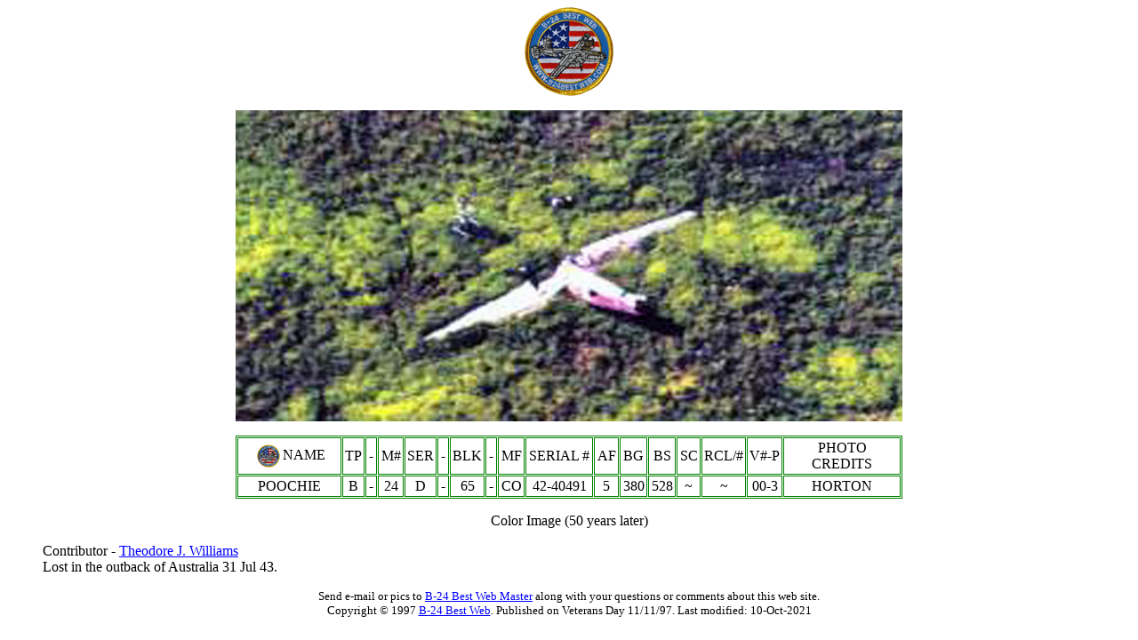

--- FILE ---
content_type: text/html
request_url: http://www.b24bestweb.com/poochie3.htm
body_size: 2367
content:
<!DOCTYPE HTML PUBLIC "-//IETF//DTD HTML//EN">

<html>

<head>
<meta http-equiv="Content-Type"
content="text/html; charset=iso-8859-1">
<meta name="keywords"
content="b-24,b24,b-17,b17,liberator,flying fortress,bomber,fighter,images,pics,pictures,wallpaper,wall paper,world,war,ii,wwii,ww2,libby,noseart,nose,art,airplane,plane,aviation,images,nostalgia,best,nude,rottweiler,pic,pics,pictures,fighter planes,pictures,jet,military,aircraft,aviation,military aircraft,fighter,war,planes,jets,crash,plane,air force,bases,army,navy,united,usaf,millitary,pics,aeroplanes,fighters,tornado,F22,SU-37,F18,Hornet,straaljager,F14 Tomcat,F15,Eagle,F16,Falcon,mig,Supermarine,spitfire,f18 hornet,airshow,aurora,switchblade,gevechtsvliegtuigen,fighterplanes,warbirds,luftwaffe,spyplane,picture,VRML,street,combat,SU27,SU35,flanker,SU37,terminator,S37,information,helicopters,download,WW2,world war 2,sound barrier,VTOL,dogfight,database,modern,SR71 Blackbird,WWII,X-planes,vliegtuigen,vliegtuig, straaljagers,bombers,USA,USSR,UK,aircraft pictures,american,british,english,sovjet,russian,european,canadian,Area 51,area51,F-16,F-14,F-117,F-22,ATF,A-4,Northrop,YF-23,Tempest,Aerospace,Mikoyan,Mapo,1.42,MFI,Yakovlev,B58,Hustler,airplanes,airliners,airline,munition,airbase,luchtmacht,YF23,MiG17,MiG29,Fulcrum,mig35,JAS-39,Gripen,eurofighter,F100,Super Sabre,typhoon,ef2000,Rafale,LCA,B1,Lancer,Lightning II,Raptor,A10,Thunderbolt,F117,Stealth,Hawker,Harrier,jachtvliegtuigen,Joint Strike Fighter,JSF,superman,superman comics">
<meta name="description"
content="Image Archive and Research/Reference Center for W.W.II B24 Liberator Bombers">
<meta name="GENERATOR" content="Microsoft FrontPage 12.0">
<title>POOCHIE (PIC 3)</title>
</head>

<body bgcolor="#FFFFFF" text="#000000"
link="#0000FF" vlink="#0000FF" alink="#00FF00" leftmargin="18">

<p align="center"><font color="#000000"><a href="http://www.b24bestweb.com/b24bestweb-DataList.htm" target="_blank"><img
src="http://www.b24bestweb.com/B24BW-Patch-100x100.GIF"
align="absmiddle" border="0" hspace="3" width="100" height="100"></a></font> </p>


<p align="center"><font color="#000000">
<img src="images/B24/POOCHIE3.JPG"></font></p>


<div align="center"><center>

<table border="1" cellpadding="2" cellspacing="1" width="750"
bordercolor="#008000" bordercolorlight="#008080" bordercolordark="#008080">
    <tr>
        <td width="118" bgcolor="#FFFFFF" align="center"><font color="#000000"><a href="http://www.b24bestweb.com/b24bestweb-DataList.htm" target="_blank">
		<img src="B24BW-Patch-26px-Wht.JPG" align="absmiddle" border="0" hspace="3" width="26" height="26"></a>NAME</font>
        </td>
        <td width="19" bgcolor="#FFFFFF" align="center"><font color="#000000">TP</font>
        </td>
        <td width="7" bgcolor="#FFFFFF" align="center"><font color="#000000">-</font>
        </td>
        <td width="23" bgcolor="#FFFFFF" align="center"><font color="#000000">M#</font>
        </td>
        <td width="30" bgcolor="#FFFFFF" align="center"><font color="#000000">SER</font>
        </td>
        <td width="7" bgcolor="#FFFFFF" align="center"><font color="#000000">-</font>
        </td>
        <td width="32" bgcolor="#FFFFFF" align="center"><font color="#000000">BLK</font>
        </td>
        <td width="7" bgcolor="#FFFFFF" align="center"><font color="#000000">-</font>
        </td>
        <td width="24" bgcolor="#FFFFFF" align="center"><font color="#000000">MF</font>
        </td>
        <td width="72" bgcolor="#FFFFFF" align="center"><p
        align="center"><font color="#000000">SERIAL #</font></p>
        </td>
        <td width="22" bgcolor="#FFFFFF" align="center"><p
        align="center"><font color="#000000">AF</font></p>
        </td>
        <td width="25" bgcolor="#FFFFFF" align="center"><p
        align="center"><font color="#000000">BG</font></p>
        </td>
        <td width="25" bgcolor="#FFFFFF" align="center"><p
        align="center"><font color="#000000">BS</font></p>
        </td>
        <td width="21" bgcolor="#FFFFFF" align="center"><font color="#000000">SC</font>
        </td>
        <td width="43" bgcolor="#FFFFFF" align="center"><font color="#000000">RCL/#</font>
        </td>
        <td width="35" bgcolor="#FFFFFF" align="center"><font color="#000000">V#-P</font>
        </td>
        <td width="132" bgcolor="#FFFFFF" align="center"><p
        align="center"><font color="#000000">PHOTO CREDITS</font></p>
        </td>
    </tr>
    <tr>
        <td width="118" bgcolor="#FFFFFF" align="center"><p
        align="center"><font color="#000000">POOCHIE</font></p>
        </td>
        <td width="19" bgcolor="#FFFFFF" align="center"><p
        align="center"><font color="#000000">B</font></p>
        </td>
        <td width="7" bgcolor="#FFFFFF" align="center"><p
        align="center"><font color="#000000">-</font></p>
        </td>
        <td width="23" bgcolor="#FFFFFF" align="center"><p
        align="center"><font color="#000000">24</font></p>
        </td>
        <td width="30" bgcolor="#FFFFFF" align="center"><p
        align="center"><font color="#000000">D</font></p>
        </td>
        <td width="7" bgcolor="#FFFFFF" align="center"><p
        align="center"><font color="#000000">-</font></p>
        </td>
        <td width="32" bgcolor="#FFFFFF" align="center">
          <p align="center"><font color="#000000">65</font>
        </td>
        <td width="7" bgcolor="#FFFFFF" align="center"><p
        align="center"><font color="#000000">-</font></p>
        </td>
        <td width="24" bgcolor="#FFFFFF" align="center">
          <p align="center"><font color="#000000">CO</font>
        </td>
        <td width="72" bgcolor="#FFFFFF" align="center"><p
        align="center"><font color="#000000">42-40491</font></p>
        </td>
        <td width="22" bgcolor="#FFFFFF" align="center">
          <p align="center"><font color="#000000">5</font>
        </td>
        <td width="25" bgcolor="#FFFFFF" align="center">
          <p align="center"><font color="#000000">380</font>
        </td>
        <td width="25" bgcolor="#FFFFFF" align="center">
          <p align="center"><font color="#000000">528</font>
        </td>
        <td width="21" bgcolor="#FFFFFF" align="center">
          <p align="center"><font color="#000000">~</font>
        </td>
        <td width="43" bgcolor="#FFFFFF" align="center">
          <p align="center"><font color="#000000">~</font>
        </td>
</center>
        <td width="35" bgcolor="#FFFFFF" align="center">
          <font color="#000000">00-3</font></td>
        <td width="132" bgcolor="#FFFFFF" align="center">
          <p align="center"><font color="#000000">HORTON</font></td>
    </tr>
</table>
</div>


<p align="center">Color Image (50 years later)</p>


<p style="margin-left: 30"> Contributor - <a href="b24bestweb-Credit.htm#Theodore J. Williams">Theodore J. Williams</a><br>
Lost in the outback of Australia 31 Jul 43.</p>

<p align="center"><font size="2"><font color="#000000">Send e-mail
    or pics to <a href="http://www.b24bestweb.com/b24bestweb-Contact.htm">B-24
Best Web Master</a> along with your questions or
    comments about this web site. <br>
    Copyright © 1997 </font><a href="http://www.b24bestweb.com/">B-24
Best Web</a><font color="#000000">. Published on Veterans Day 11/11/97. Last
    modified: 
<!--webbot bot="Timestamp"
    S-Type="REGENERATED" S-Format="%d-%b-%Y" startspan -->10-Oct-2021<!--webbot bot="Timestamp" i-checksum="15877" endspan --></font></font></p>

</body>
</html>
